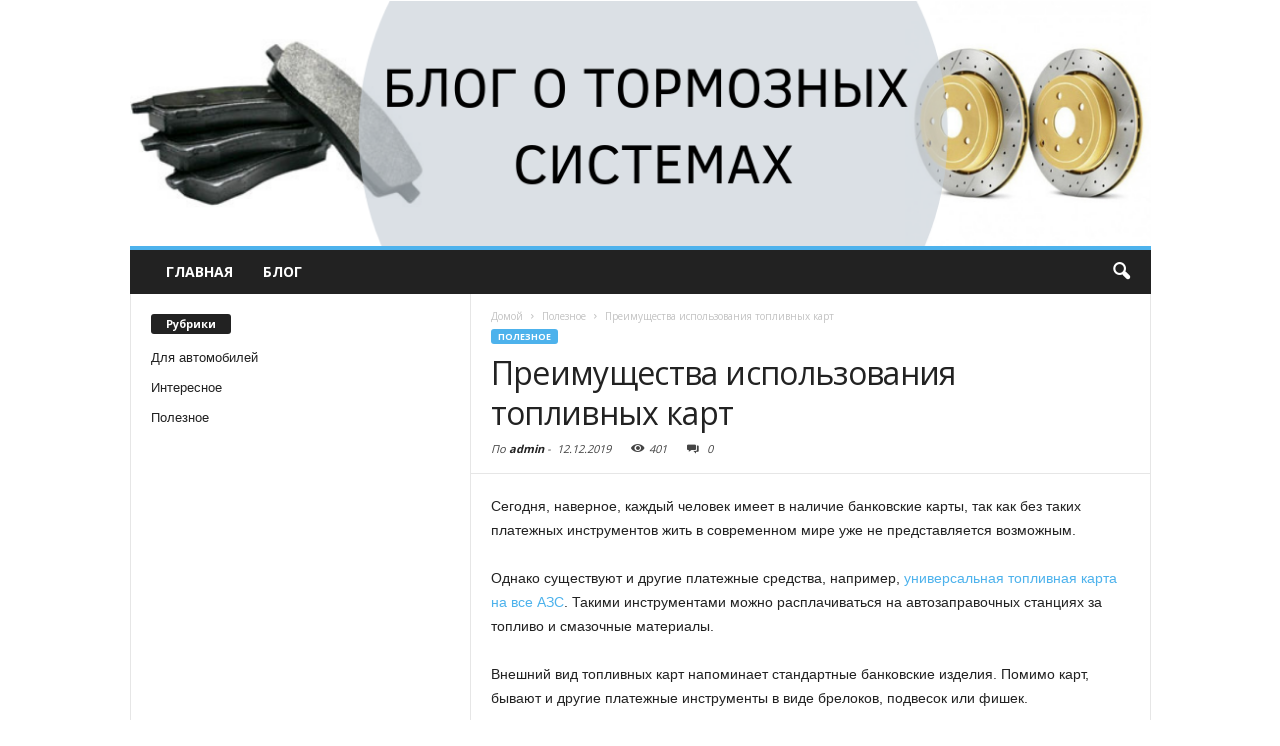

--- FILE ---
content_type: text/html; charset=UTF-8
request_url: https://www.brakepads.ru/info/poleznoe/preimushhestva-ispolzovaniya-toplivnyh-kart.html
body_size: 21243
content:
<!doctype html >
<!--[if IE 8]>    <html class="ie8" lang="en"> <![endif]-->
<!--[if IE 9]>    <html class="ie9" lang="en"> <![endif]-->
<!--[if gt IE 8]><!--> <html dir="ltr" lang="ru-RU" prefix="og: https://ogp.me/ns#"> <!--<![endif]-->
<head>
    <title>Преимущества использования топливных карт | Блог о тормозных системах</title>
    <meta charset="UTF-8" />
    <meta http-equiv="Content-Type" content="text/html; charset=UTF-8">
    <meta name="viewport" content="width=device-width, initial-scale=1.0">
    <link rel="pingback" href="https://www.brakepads.ru/info/xmlrpc.php" />
    
		<!-- All in One SEO 4.9.3 - aioseo.com -->
	<meta name="robots" content="max-image-preview:large" />
	<meta name="author" content="admin"/>
	<link rel="canonical" href="https://www.brakepads.ru/info/poleznoe/preimushhestva-ispolzovaniya-toplivnyh-kart.html" />
	<meta name="generator" content="All in One SEO (AIOSEO) 4.9.3" />
		<meta property="og:locale" content="ru_RU" />
		<meta property="og:site_name" content="Блог о тормозных системах |" />
		<meta property="og:type" content="article" />
		<meta property="og:title" content="Преимущества использования топливных карт | Блог о тормозных системах" />
		<meta property="og:url" content="https://www.brakepads.ru/info/poleznoe/preimushhestva-ispolzovaniya-toplivnyh-kart.html" />
		<meta property="article:published_time" content="2019-12-12T10:56:22+00:00" />
		<meta property="article:modified_time" content="2019-12-12T10:56:22+00:00" />
		<meta name="twitter:card" content="summary" />
		<meta name="twitter:title" content="Преимущества использования топливных карт | Блог о тормозных системах" />
		<script type="application/ld+json" class="aioseo-schema">
			{"@context":"https:\/\/schema.org","@graph":[{"@type":"Article","@id":"https:\/\/www.brakepads.ru\/info\/poleznoe\/preimushhestva-ispolzovaniya-toplivnyh-kart.html#article","name":"\u041f\u0440\u0435\u0438\u043c\u0443\u0449\u0435\u0441\u0442\u0432\u0430 \u0438\u0441\u043f\u043e\u043b\u044c\u0437\u043e\u0432\u0430\u043d\u0438\u044f \u0442\u043e\u043f\u043b\u0438\u0432\u043d\u044b\u0445 \u043a\u0430\u0440\u0442 | \u0411\u043b\u043e\u0433 \u043e \u0442\u043e\u0440\u043c\u043e\u0437\u043d\u044b\u0445 \u0441\u0438\u0441\u0442\u0435\u043c\u0430\u0445","headline":"\u041f\u0440\u0435\u0438\u043c\u0443\u0449\u0435\u0441\u0442\u0432\u0430 \u0438\u0441\u043f\u043e\u043b\u044c\u0437\u043e\u0432\u0430\u043d\u0438\u044f \u0442\u043e\u043f\u043b\u0438\u0432\u043d\u044b\u0445 \u043a\u0430\u0440\u0442","author":{"@id":"https:\/\/www.brakepads.ru\/info\/author\/admin#author"},"publisher":{"@id":"https:\/\/www.brakepads.ru\/info\/#organization"},"image":{"@type":"ImageObject","url":"https:\/\/www.brakepads.ru\/info\/wp-content\/uploads\/2019\/12\/12.jpg","width":700,"height":466},"datePublished":"2019-12-12T13:56:22+03:00","dateModified":"2019-12-12T13:56:22+03:00","inLanguage":"ru-RU","mainEntityOfPage":{"@id":"https:\/\/www.brakepads.ru\/info\/poleznoe\/preimushhestva-ispolzovaniya-toplivnyh-kart.html#webpage"},"isPartOf":{"@id":"https:\/\/www.brakepads.ru\/info\/poleznoe\/preimushhestva-ispolzovaniya-toplivnyh-kart.html#webpage"},"articleSection":"\u041f\u043e\u043b\u0435\u0437\u043d\u043e\u0435"},{"@type":"BreadcrumbList","@id":"https:\/\/www.brakepads.ru\/info\/poleznoe\/preimushhestva-ispolzovaniya-toplivnyh-kart.html#breadcrumblist","itemListElement":[{"@type":"ListItem","@id":"https:\/\/www.brakepads.ru\/info#listItem","position":1,"name":"\u0413\u043b\u0430\u0432\u043d\u0430\u044f","item":"https:\/\/www.brakepads.ru\/info","nextItem":{"@type":"ListItem","@id":"https:\/\/www.brakepads.ru\/info\/poleznoe#listItem","name":"\u041f\u043e\u043b\u0435\u0437\u043d\u043e\u0435"}},{"@type":"ListItem","@id":"https:\/\/www.brakepads.ru\/info\/poleznoe#listItem","position":2,"name":"\u041f\u043e\u043b\u0435\u0437\u043d\u043e\u0435","item":"https:\/\/www.brakepads.ru\/info\/poleznoe","nextItem":{"@type":"ListItem","@id":"https:\/\/www.brakepads.ru\/info\/poleznoe\/preimushhestva-ispolzovaniya-toplivnyh-kart.html#listItem","name":"\u041f\u0440\u0435\u0438\u043c\u0443\u0449\u0435\u0441\u0442\u0432\u0430 \u0438\u0441\u043f\u043e\u043b\u044c\u0437\u043e\u0432\u0430\u043d\u0438\u044f \u0442\u043e\u043f\u043b\u0438\u0432\u043d\u044b\u0445 \u043a\u0430\u0440\u0442"},"previousItem":{"@type":"ListItem","@id":"https:\/\/www.brakepads.ru\/info#listItem","name":"\u0413\u043b\u0430\u0432\u043d\u0430\u044f"}},{"@type":"ListItem","@id":"https:\/\/www.brakepads.ru\/info\/poleznoe\/preimushhestva-ispolzovaniya-toplivnyh-kart.html#listItem","position":3,"name":"\u041f\u0440\u0435\u0438\u043c\u0443\u0449\u0435\u0441\u0442\u0432\u0430 \u0438\u0441\u043f\u043e\u043b\u044c\u0437\u043e\u0432\u0430\u043d\u0438\u044f \u0442\u043e\u043f\u043b\u0438\u0432\u043d\u044b\u0445 \u043a\u0430\u0440\u0442","previousItem":{"@type":"ListItem","@id":"https:\/\/www.brakepads.ru\/info\/poleznoe#listItem","name":"\u041f\u043e\u043b\u0435\u0437\u043d\u043e\u0435"}}]},{"@type":"Organization","@id":"https:\/\/www.brakepads.ru\/info\/#organization","name":"\u0411\u043b\u043e\u0433 \u043e \u0442\u043e\u0440\u043c\u043e\u0437\u043d\u044b\u0445 \u0441\u0438\u0441\u0442\u0435\u043c\u0430\u0445","url":"https:\/\/www.brakepads.ru\/info\/"},{"@type":"Person","@id":"https:\/\/www.brakepads.ru\/info\/author\/admin#author","url":"https:\/\/www.brakepads.ru\/info\/author\/admin","name":"admin","image":{"@type":"ImageObject","@id":"https:\/\/www.brakepads.ru\/info\/poleznoe\/preimushhestva-ispolzovaniya-toplivnyh-kart.html#authorImage","url":"https:\/\/secure.gravatar.com\/avatar\/aa03cdbde1a895f239fab149674bb79d9a10c22ceafa2edb51644b484f543de4?s=96&d=mm&r=g","width":96,"height":96,"caption":"admin"}},{"@type":"WebPage","@id":"https:\/\/www.brakepads.ru\/info\/poleznoe\/preimushhestva-ispolzovaniya-toplivnyh-kart.html#webpage","url":"https:\/\/www.brakepads.ru\/info\/poleznoe\/preimushhestva-ispolzovaniya-toplivnyh-kart.html","name":"\u041f\u0440\u0435\u0438\u043c\u0443\u0449\u0435\u0441\u0442\u0432\u0430 \u0438\u0441\u043f\u043e\u043b\u044c\u0437\u043e\u0432\u0430\u043d\u0438\u044f \u0442\u043e\u043f\u043b\u0438\u0432\u043d\u044b\u0445 \u043a\u0430\u0440\u0442 | \u0411\u043b\u043e\u0433 \u043e \u0442\u043e\u0440\u043c\u043e\u0437\u043d\u044b\u0445 \u0441\u0438\u0441\u0442\u0435\u043c\u0430\u0445","inLanguage":"ru-RU","isPartOf":{"@id":"https:\/\/www.brakepads.ru\/info\/#website"},"breadcrumb":{"@id":"https:\/\/www.brakepads.ru\/info\/poleznoe\/preimushhestva-ispolzovaniya-toplivnyh-kart.html#breadcrumblist"},"author":{"@id":"https:\/\/www.brakepads.ru\/info\/author\/admin#author"},"creator":{"@id":"https:\/\/www.brakepads.ru\/info\/author\/admin#author"},"image":{"@type":"ImageObject","url":"https:\/\/www.brakepads.ru\/info\/wp-content\/uploads\/2019\/12\/12.jpg","@id":"https:\/\/www.brakepads.ru\/info\/poleznoe\/preimushhestva-ispolzovaniya-toplivnyh-kart.html\/#mainImage","width":700,"height":466},"primaryImageOfPage":{"@id":"https:\/\/www.brakepads.ru\/info\/poleznoe\/preimushhestva-ispolzovaniya-toplivnyh-kart.html#mainImage"},"datePublished":"2019-12-12T13:56:22+03:00","dateModified":"2019-12-12T13:56:22+03:00"},{"@type":"WebSite","@id":"https:\/\/www.brakepads.ru\/info\/#website","url":"https:\/\/www.brakepads.ru\/info\/","name":"\u0411\u043b\u043e\u0433 \u043e \u0442\u043e\u0440\u043c\u043e\u0437\u043d\u044b\u0445 \u0441\u0438\u0441\u0442\u0435\u043c\u0430\u0445","inLanguage":"ru-RU","publisher":{"@id":"https:\/\/www.brakepads.ru\/info\/#organization"}}]}
		</script>
		<!-- All in One SEO -->

<meta property="og:image" content="https://www.brakepads.ru/info/wp-content/uploads/2019/12/12.jpg" /><meta name="author" content="admin">
<link rel='dns-prefetch' href='//fonts.googleapis.com' />
<link rel="alternate" type="application/rss+xml" title="Блог о тормозных системах &raquo; Лента" href="https://www.brakepads.ru/info/feed" />
<link rel="alternate" type="application/rss+xml" title="Блог о тормозных системах &raquo; Лента комментариев" href="https://www.brakepads.ru/info/comments/feed" />
<link rel="alternate" type="application/rss+xml" title="Блог о тормозных системах &raquo; Лента комментариев к &laquo;Преимущества использования топливных карт&raquo;" href="https://www.brakepads.ru/info/poleznoe/preimushhestva-ispolzovaniya-toplivnyh-kart.html/feed" />
<link rel="alternate" title="oEmbed (JSON)" type="application/json+oembed" href="https://www.brakepads.ru/info/wp-json/oembed/1.0/embed?url=https%3A%2F%2Fwww.brakepads.ru%2Finfo%2Fpoleznoe%2Fpreimushhestva-ispolzovaniya-toplivnyh-kart.html" />
<link rel="alternate" title="oEmbed (XML)" type="text/xml+oembed" href="https://www.brakepads.ru/info/wp-json/oembed/1.0/embed?url=https%3A%2F%2Fwww.brakepads.ru%2Finfo%2Fpoleznoe%2Fpreimushhestva-ispolzovaniya-toplivnyh-kart.html&#038;format=xml" />
<style id='wp-img-auto-sizes-contain-inline-css' type='text/css'>
img:is([sizes=auto i],[sizes^="auto," i]){contain-intrinsic-size:3000px 1500px}
/*# sourceURL=wp-img-auto-sizes-contain-inline-css */
</style>
<style id='wp-emoji-styles-inline-css' type='text/css'>

	img.wp-smiley, img.emoji {
		display: inline !important;
		border: none !important;
		box-shadow: none !important;
		height: 1em !important;
		width: 1em !important;
		margin: 0 0.07em !important;
		vertical-align: -0.1em !important;
		background: none !important;
		padding: 0 !important;
	}
/*# sourceURL=wp-emoji-styles-inline-css */
</style>
<style id='wp-block-library-inline-css' type='text/css'>
:root{--wp-block-synced-color:#7a00df;--wp-block-synced-color--rgb:122,0,223;--wp-bound-block-color:var(--wp-block-synced-color);--wp-editor-canvas-background:#ddd;--wp-admin-theme-color:#007cba;--wp-admin-theme-color--rgb:0,124,186;--wp-admin-theme-color-darker-10:#006ba1;--wp-admin-theme-color-darker-10--rgb:0,107,160.5;--wp-admin-theme-color-darker-20:#005a87;--wp-admin-theme-color-darker-20--rgb:0,90,135;--wp-admin-border-width-focus:2px}@media (min-resolution:192dpi){:root{--wp-admin-border-width-focus:1.5px}}.wp-element-button{cursor:pointer}:root .has-very-light-gray-background-color{background-color:#eee}:root .has-very-dark-gray-background-color{background-color:#313131}:root .has-very-light-gray-color{color:#eee}:root .has-very-dark-gray-color{color:#313131}:root .has-vivid-green-cyan-to-vivid-cyan-blue-gradient-background{background:linear-gradient(135deg,#00d084,#0693e3)}:root .has-purple-crush-gradient-background{background:linear-gradient(135deg,#34e2e4,#4721fb 50%,#ab1dfe)}:root .has-hazy-dawn-gradient-background{background:linear-gradient(135deg,#faaca8,#dad0ec)}:root .has-subdued-olive-gradient-background{background:linear-gradient(135deg,#fafae1,#67a671)}:root .has-atomic-cream-gradient-background{background:linear-gradient(135deg,#fdd79a,#004a59)}:root .has-nightshade-gradient-background{background:linear-gradient(135deg,#330968,#31cdcf)}:root .has-midnight-gradient-background{background:linear-gradient(135deg,#020381,#2874fc)}:root{--wp--preset--font-size--normal:16px;--wp--preset--font-size--huge:42px}.has-regular-font-size{font-size:1em}.has-larger-font-size{font-size:2.625em}.has-normal-font-size{font-size:var(--wp--preset--font-size--normal)}.has-huge-font-size{font-size:var(--wp--preset--font-size--huge)}.has-text-align-center{text-align:center}.has-text-align-left{text-align:left}.has-text-align-right{text-align:right}.has-fit-text{white-space:nowrap!important}#end-resizable-editor-section{display:none}.aligncenter{clear:both}.items-justified-left{justify-content:flex-start}.items-justified-center{justify-content:center}.items-justified-right{justify-content:flex-end}.items-justified-space-between{justify-content:space-between}.screen-reader-text{border:0;clip-path:inset(50%);height:1px;margin:-1px;overflow:hidden;padding:0;position:absolute;width:1px;word-wrap:normal!important}.screen-reader-text:focus{background-color:#ddd;clip-path:none;color:#444;display:block;font-size:1em;height:auto;left:5px;line-height:normal;padding:15px 23px 14px;text-decoration:none;top:5px;width:auto;z-index:100000}html :where(.has-border-color){border-style:solid}html :where([style*=border-top-color]){border-top-style:solid}html :where([style*=border-right-color]){border-right-style:solid}html :where([style*=border-bottom-color]){border-bottom-style:solid}html :where([style*=border-left-color]){border-left-style:solid}html :where([style*=border-width]){border-style:solid}html :where([style*=border-top-width]){border-top-style:solid}html :where([style*=border-right-width]){border-right-style:solid}html :where([style*=border-bottom-width]){border-bottom-style:solid}html :where([style*=border-left-width]){border-left-style:solid}html :where(img[class*=wp-image-]){height:auto;max-width:100%}:where(figure){margin:0 0 1em}html :where(.is-position-sticky){--wp-admin--admin-bar--position-offset:var(--wp-admin--admin-bar--height,0px)}@media screen and (max-width:600px){html :where(.is-position-sticky){--wp-admin--admin-bar--position-offset:0px}}

/*# sourceURL=wp-block-library-inline-css */
</style><style id='global-styles-inline-css' type='text/css'>
:root{--wp--preset--aspect-ratio--square: 1;--wp--preset--aspect-ratio--4-3: 4/3;--wp--preset--aspect-ratio--3-4: 3/4;--wp--preset--aspect-ratio--3-2: 3/2;--wp--preset--aspect-ratio--2-3: 2/3;--wp--preset--aspect-ratio--16-9: 16/9;--wp--preset--aspect-ratio--9-16: 9/16;--wp--preset--color--black: #000000;--wp--preset--color--cyan-bluish-gray: #abb8c3;--wp--preset--color--white: #ffffff;--wp--preset--color--pale-pink: #f78da7;--wp--preset--color--vivid-red: #cf2e2e;--wp--preset--color--luminous-vivid-orange: #ff6900;--wp--preset--color--luminous-vivid-amber: #fcb900;--wp--preset--color--light-green-cyan: #7bdcb5;--wp--preset--color--vivid-green-cyan: #00d084;--wp--preset--color--pale-cyan-blue: #8ed1fc;--wp--preset--color--vivid-cyan-blue: #0693e3;--wp--preset--color--vivid-purple: #9b51e0;--wp--preset--gradient--vivid-cyan-blue-to-vivid-purple: linear-gradient(135deg,rgb(6,147,227) 0%,rgb(155,81,224) 100%);--wp--preset--gradient--light-green-cyan-to-vivid-green-cyan: linear-gradient(135deg,rgb(122,220,180) 0%,rgb(0,208,130) 100%);--wp--preset--gradient--luminous-vivid-amber-to-luminous-vivid-orange: linear-gradient(135deg,rgb(252,185,0) 0%,rgb(255,105,0) 100%);--wp--preset--gradient--luminous-vivid-orange-to-vivid-red: linear-gradient(135deg,rgb(255,105,0) 0%,rgb(207,46,46) 100%);--wp--preset--gradient--very-light-gray-to-cyan-bluish-gray: linear-gradient(135deg,rgb(238,238,238) 0%,rgb(169,184,195) 100%);--wp--preset--gradient--cool-to-warm-spectrum: linear-gradient(135deg,rgb(74,234,220) 0%,rgb(151,120,209) 20%,rgb(207,42,186) 40%,rgb(238,44,130) 60%,rgb(251,105,98) 80%,rgb(254,248,76) 100%);--wp--preset--gradient--blush-light-purple: linear-gradient(135deg,rgb(255,206,236) 0%,rgb(152,150,240) 100%);--wp--preset--gradient--blush-bordeaux: linear-gradient(135deg,rgb(254,205,165) 0%,rgb(254,45,45) 50%,rgb(107,0,62) 100%);--wp--preset--gradient--luminous-dusk: linear-gradient(135deg,rgb(255,203,112) 0%,rgb(199,81,192) 50%,rgb(65,88,208) 100%);--wp--preset--gradient--pale-ocean: linear-gradient(135deg,rgb(255,245,203) 0%,rgb(182,227,212) 50%,rgb(51,167,181) 100%);--wp--preset--gradient--electric-grass: linear-gradient(135deg,rgb(202,248,128) 0%,rgb(113,206,126) 100%);--wp--preset--gradient--midnight: linear-gradient(135deg,rgb(2,3,129) 0%,rgb(40,116,252) 100%);--wp--preset--font-size--small: 13px;--wp--preset--font-size--medium: 20px;--wp--preset--font-size--large: 36px;--wp--preset--font-size--x-large: 42px;--wp--preset--spacing--20: 0.44rem;--wp--preset--spacing--30: 0.67rem;--wp--preset--spacing--40: 1rem;--wp--preset--spacing--50: 1.5rem;--wp--preset--spacing--60: 2.25rem;--wp--preset--spacing--70: 3.38rem;--wp--preset--spacing--80: 5.06rem;--wp--preset--shadow--natural: 6px 6px 9px rgba(0, 0, 0, 0.2);--wp--preset--shadow--deep: 12px 12px 50px rgba(0, 0, 0, 0.4);--wp--preset--shadow--sharp: 6px 6px 0px rgba(0, 0, 0, 0.2);--wp--preset--shadow--outlined: 6px 6px 0px -3px rgb(255, 255, 255), 6px 6px rgb(0, 0, 0);--wp--preset--shadow--crisp: 6px 6px 0px rgb(0, 0, 0);}:where(.is-layout-flex){gap: 0.5em;}:where(.is-layout-grid){gap: 0.5em;}body .is-layout-flex{display: flex;}.is-layout-flex{flex-wrap: wrap;align-items: center;}.is-layout-flex > :is(*, div){margin: 0;}body .is-layout-grid{display: grid;}.is-layout-grid > :is(*, div){margin: 0;}:where(.wp-block-columns.is-layout-flex){gap: 2em;}:where(.wp-block-columns.is-layout-grid){gap: 2em;}:where(.wp-block-post-template.is-layout-flex){gap: 1.25em;}:where(.wp-block-post-template.is-layout-grid){gap: 1.25em;}.has-black-color{color: var(--wp--preset--color--black) !important;}.has-cyan-bluish-gray-color{color: var(--wp--preset--color--cyan-bluish-gray) !important;}.has-white-color{color: var(--wp--preset--color--white) !important;}.has-pale-pink-color{color: var(--wp--preset--color--pale-pink) !important;}.has-vivid-red-color{color: var(--wp--preset--color--vivid-red) !important;}.has-luminous-vivid-orange-color{color: var(--wp--preset--color--luminous-vivid-orange) !important;}.has-luminous-vivid-amber-color{color: var(--wp--preset--color--luminous-vivid-amber) !important;}.has-light-green-cyan-color{color: var(--wp--preset--color--light-green-cyan) !important;}.has-vivid-green-cyan-color{color: var(--wp--preset--color--vivid-green-cyan) !important;}.has-pale-cyan-blue-color{color: var(--wp--preset--color--pale-cyan-blue) !important;}.has-vivid-cyan-blue-color{color: var(--wp--preset--color--vivid-cyan-blue) !important;}.has-vivid-purple-color{color: var(--wp--preset--color--vivid-purple) !important;}.has-black-background-color{background-color: var(--wp--preset--color--black) !important;}.has-cyan-bluish-gray-background-color{background-color: var(--wp--preset--color--cyan-bluish-gray) !important;}.has-white-background-color{background-color: var(--wp--preset--color--white) !important;}.has-pale-pink-background-color{background-color: var(--wp--preset--color--pale-pink) !important;}.has-vivid-red-background-color{background-color: var(--wp--preset--color--vivid-red) !important;}.has-luminous-vivid-orange-background-color{background-color: var(--wp--preset--color--luminous-vivid-orange) !important;}.has-luminous-vivid-amber-background-color{background-color: var(--wp--preset--color--luminous-vivid-amber) !important;}.has-light-green-cyan-background-color{background-color: var(--wp--preset--color--light-green-cyan) !important;}.has-vivid-green-cyan-background-color{background-color: var(--wp--preset--color--vivid-green-cyan) !important;}.has-pale-cyan-blue-background-color{background-color: var(--wp--preset--color--pale-cyan-blue) !important;}.has-vivid-cyan-blue-background-color{background-color: var(--wp--preset--color--vivid-cyan-blue) !important;}.has-vivid-purple-background-color{background-color: var(--wp--preset--color--vivid-purple) !important;}.has-black-border-color{border-color: var(--wp--preset--color--black) !important;}.has-cyan-bluish-gray-border-color{border-color: var(--wp--preset--color--cyan-bluish-gray) !important;}.has-white-border-color{border-color: var(--wp--preset--color--white) !important;}.has-pale-pink-border-color{border-color: var(--wp--preset--color--pale-pink) !important;}.has-vivid-red-border-color{border-color: var(--wp--preset--color--vivid-red) !important;}.has-luminous-vivid-orange-border-color{border-color: var(--wp--preset--color--luminous-vivid-orange) !important;}.has-luminous-vivid-amber-border-color{border-color: var(--wp--preset--color--luminous-vivid-amber) !important;}.has-light-green-cyan-border-color{border-color: var(--wp--preset--color--light-green-cyan) !important;}.has-vivid-green-cyan-border-color{border-color: var(--wp--preset--color--vivid-green-cyan) !important;}.has-pale-cyan-blue-border-color{border-color: var(--wp--preset--color--pale-cyan-blue) !important;}.has-vivid-cyan-blue-border-color{border-color: var(--wp--preset--color--vivid-cyan-blue) !important;}.has-vivid-purple-border-color{border-color: var(--wp--preset--color--vivid-purple) !important;}.has-vivid-cyan-blue-to-vivid-purple-gradient-background{background: var(--wp--preset--gradient--vivid-cyan-blue-to-vivid-purple) !important;}.has-light-green-cyan-to-vivid-green-cyan-gradient-background{background: var(--wp--preset--gradient--light-green-cyan-to-vivid-green-cyan) !important;}.has-luminous-vivid-amber-to-luminous-vivid-orange-gradient-background{background: var(--wp--preset--gradient--luminous-vivid-amber-to-luminous-vivid-orange) !important;}.has-luminous-vivid-orange-to-vivid-red-gradient-background{background: var(--wp--preset--gradient--luminous-vivid-orange-to-vivid-red) !important;}.has-very-light-gray-to-cyan-bluish-gray-gradient-background{background: var(--wp--preset--gradient--very-light-gray-to-cyan-bluish-gray) !important;}.has-cool-to-warm-spectrum-gradient-background{background: var(--wp--preset--gradient--cool-to-warm-spectrum) !important;}.has-blush-light-purple-gradient-background{background: var(--wp--preset--gradient--blush-light-purple) !important;}.has-blush-bordeaux-gradient-background{background: var(--wp--preset--gradient--blush-bordeaux) !important;}.has-luminous-dusk-gradient-background{background: var(--wp--preset--gradient--luminous-dusk) !important;}.has-pale-ocean-gradient-background{background: var(--wp--preset--gradient--pale-ocean) !important;}.has-electric-grass-gradient-background{background: var(--wp--preset--gradient--electric-grass) !important;}.has-midnight-gradient-background{background: var(--wp--preset--gradient--midnight) !important;}.has-small-font-size{font-size: var(--wp--preset--font-size--small) !important;}.has-medium-font-size{font-size: var(--wp--preset--font-size--medium) !important;}.has-large-font-size{font-size: var(--wp--preset--font-size--large) !important;}.has-x-large-font-size{font-size: var(--wp--preset--font-size--x-large) !important;}
/*# sourceURL=global-styles-inline-css */
</style>

<style id='classic-theme-styles-inline-css' type='text/css'>
/*! This file is auto-generated */
.wp-block-button__link{color:#fff;background-color:#32373c;border-radius:9999px;box-shadow:none;text-decoration:none;padding:calc(.667em + 2px) calc(1.333em + 2px);font-size:1.125em}.wp-block-file__button{background:#32373c;color:#fff;text-decoration:none}
/*# sourceURL=/wp-includes/css/classic-themes.min.css */
</style>
<link rel='stylesheet' id='google_font_open_sans-css' href='https://fonts.googleapis.com/css?family=Open+Sans%3A300%2C400%2C600%2C700&#038;ver=6.9' type='text/css' media='all' />
<link rel='stylesheet' id='google_font_roboto_cond-css' href='https://fonts.googleapis.com/css?family=Roboto+Condensed%3A300italic%2C400italic%2C700italic%2C400%2C300%2C700&#038;ver=6.9' type='text/css' media='all' />
<link rel='stylesheet' id='js_composer_front-css' href='https://www.brakepads.ru/info/wp-content/plugins/js_composer/assets/css/js_composer.min.css?ver=4.11.2' type='text/css' media='all' />
<link rel='stylesheet' id='td-theme-css' href='https://www.brakepads.ru/info/wp-content/themes/migthems/style.css?ver=2.3.7' type='text/css' media='all' />
<script type="text/javascript" src="https://www.brakepads.ru/info/wp-includes/js/jquery/jquery.min.js?ver=3.7.1" id="jquery-core-js"></script>
<script type="text/javascript" src="https://www.brakepads.ru/info/wp-includes/js/jquery/jquery-migrate.min.js?ver=3.4.1" id="jquery-migrate-js"></script>
<link rel="https://api.w.org/" href="https://www.brakepads.ru/info/wp-json/" /><link rel="alternate" title="JSON" type="application/json" href="https://www.brakepads.ru/info/wp-json/wp/v2/posts/231" /><link rel="EditURI" type="application/rsd+xml" title="RSD" href="https://www.brakepads.ru/info/xmlrpc.php?rsd" />
<meta name="generator" content="WordPress 6.9" />
<link rel='shortlink' href='https://www.brakepads.ru/info/?p=231' />
<script type="text/javascript">
var flat_pm_arr = [];
</script>
<!--[if lt IE 9]><script src="https://html5shim.googlecode.com/svn/trunk/html5.js"></script><![endif]-->
    <meta name="generator" content="Powered by Visual Composer - drag and drop page builder for WordPress."/>
<!--[if lte IE 9]><link rel="stylesheet" type="text/css" href="https://www.brakepads.ru/info/wp-content/plugins/js_composer/assets/css/vc_lte_ie9.min.css" media="screen"><![endif]--><!--[if IE  8]><link rel="stylesheet" type="text/css" href="https://www.brakepads.ru/info/wp-content/plugins/js_composer/assets/css/vc-ie8.min.css" media="screen"><![endif]-->
<!-- JS generated by theme -->

<script>
    

var tdBlocksArray = []; //here we store all the items for the current page

//td_block class - each ajax block uses a object of this class for requests
function tdBlock() {
    this.id = '';
    this.block_type = 1; //block type id (1-234 etc)
    this.atts = '';
    this.td_column_number = '';
    this.td_current_page = 1; //
    this.post_count = 0; //from wp
    this.found_posts = 0; //from wp
    this.max_num_pages = 0; //from wp
    this.td_filter_value = ''; //current live filter value
    this.is_ajax_running = false;
    this.td_user_action = ''; // load more or infinite loader (used by the animation)
    this.header_color = '';
    this.ajax_pagination_infinite_stop = ''; //show load more at page x
}

    
    
        // td_js_generator - mini detector
        (function(){
            var htmlTag = document.getElementsByTagName("html")[0];

            if ( navigator.userAgent.indexOf("MSIE 10.0") > -1 ) {
                htmlTag.className += ' ie10';
            }

            if ( !!navigator.userAgent.match(/Trident.*rv\:11\./) ) {
                htmlTag.className += ' ie11';
            }

            if ( /(iPad|iPhone|iPod)/g.test(navigator.userAgent) ) {
                htmlTag.className += ' td-md-is-ios';
            }

            var user_agent = navigator.userAgent.toLowerCase();
            if ( user_agent.indexOf("android") > -1 ) {
                htmlTag.className += ' td-md-is-android';
            }

            if ( -1 !== navigator.userAgent.indexOf('Mac OS X')  ) {
                htmlTag.className += ' td-md-is-os-x';
            }

            if ( /chrom(e|ium)/.test(navigator.userAgent.toLowerCase()) ) {
               htmlTag.className += ' td-md-is-chrome';
            }

            if ( -1 !== navigator.userAgent.indexOf('Firefox') ) {
                htmlTag.className += ' td-md-is-firefox';
            }

            if ( -1 !== navigator.userAgent.indexOf('Safari') && -1 === navigator.userAgent.indexOf('Chrome') ) {
                htmlTag.className += ' td-md-is-safari';
            }

        })();




        var tdLocalCache = {};

        ( function () {
            "use strict";

            tdLocalCache = {
                data: {},
                remove: function (resource_id) {
                    delete tdLocalCache.data[resource_id];
                },
                exist: function (resource_id) {
                    return tdLocalCache.data.hasOwnProperty(resource_id) && tdLocalCache.data[resource_id] !== null;
                },
                get: function (resource_id) {
                    return tdLocalCache.data[resource_id];
                },
                set: function (resource_id, cachedData) {
                    tdLocalCache.remove(resource_id);
                    tdLocalCache.data[resource_id] = cachedData;
                }
            };
        })();

    
    
var td_viewport_interval_list=[{"limitBottom":767,"sidebarWidth":251},{"limitBottom":1023,"sidebarWidth":339}];
var td_animation_stack_effect="type0";
var tds_animation_stack=true;
var td_animation_stack_specific_selectors=".entry-thumb, img";
var td_animation_stack_general_selectors=".td-animation-stack img, .post img";
var td_ajax_url="https:\/\/www.brakepads.ru\/info\/wp-admin\/admin-ajax.php?td_theme_name=Newsmag&v=2.3.7";
var td_get_template_directory_uri="https:\/\/www.brakepads.ru\/info\/wp-content\/themes\/migthems";
var tds_snap_menu="";
var tds_logo_on_sticky="";
var tds_header_style="7";
var td_please_wait="\u041f\u043e\u0436\u0430\u043b\u0443\u0439\u0441\u0442\u0430, \u043f\u043e\u0434\u043e\u0436\u0434\u0438\u0442\u0435...";
var td_email_user_pass_incorrect="\u041d\u0435\u0432\u0435\u0440\u043d\u043e\u0435 \u0438\u043c\u044f \u043f\u043e\u043b\u044c\u0437\u043e\u0432\u0430\u0442\u0435\u043b\u044f \u0438\u043b\u0438 \u043f\u0430\u0440\u043e\u043b\u044c!";
var td_email_user_incorrect="\u041d\u0435\u0432\u0435\u0440\u043d\u044b\u0439 \u0430\u0434\u0440\u0435\u0441 \u044d\u043b\u0435\u043a\u0442\u0440\u043e\u043d\u043d\u043e\u0439 \u043f\u043e\u0447\u0442\u044b \u0438\u043b\u0438 \u043f\u0430\u0440\u043e\u043b\u044c!";
var td_email_incorrect="\u041d\u0435\u0432\u0435\u0440\u043d\u044b\u0439 \u0430\u0434\u0440\u0435\u0441 \u044d\u043b\u0435\u043a\u0442\u0440\u043e\u043d\u043d\u043e\u0439 \u043f\u043e\u0447\u0442\u044b!";
var tds_more_articles_on_post_enable="";
var tds_more_articles_on_post_time_to_wait="";
var tds_more_articles_on_post_pages_distance_from_top=0;
var tds_theme_color_site_wide="#4db2ec";
var tds_smart_sidebar="";
var tdThemeName="Newsmag";
var td_magnific_popup_translation_tPrev="\u041f\u0440\u0435\u0434\u044b\u0434\u0443\u0449\u0438\u0439 (\u041a\u043d\u043e\u043f\u043a\u0430 \u0432\u043b\u0435\u0432\u043e)";
var td_magnific_popup_translation_tNext="\u0421\u043b\u0435\u0434\u0443\u044e\u0449\u0438\u0439 (\u041a\u043d\u043e\u043f\u043a\u0430 \u0432\u043f\u0440\u0430\u0432\u043e)";
var td_magnific_popup_translation_tCounter="%curr% \u0438\u0437 %total%";
var td_magnific_popup_translation_ajax_tError="\u0421\u043e\u0434\u0435\u0440\u0436\u0438\u043c\u043e\u0435 %url% \u043d\u0435 \u043c\u043e\u0436\u0435\u0442 \u0431\u044b\u0442\u044c \u0437\u0430\u0433\u0440\u0443\u0436\u0435\u043d\u043e.";
var td_magnific_popup_translation_image_tError="\u0418\u0437\u043e\u0431\u0440\u0430\u0436\u0435\u043d\u0438\u0435 #%curr% \u043d\u0435 \u0443\u0434\u0430\u043b\u043e\u0441\u044c \u0437\u0430\u0433\u0440\u0443\u0437\u0438\u0442\u044c.";
var td_ad_background_click_link="";
var td_ad_background_click_target="";
</script>

<noscript><style type="text/css"> .wpb_animate_when_almost_visible { opacity: 1; }</style></noscript></head>


<body class="wp-singular post-template-default single single-post postid-231 single-format-standard wp-theme-migthems preimushhestva-ispolzovaniya-toplivnyh-kart wpb-js-composer js-comp-ver-4.11.2 vc_responsive td-animation-stack-type0 td-full-layout" itemscope="itemscope" itemtype="https://schema.org/WebPage">

<div id="td-outer-wrap">

        <div class="td-scroll-up"><i class="td-icon-menu-up"></i></div>

    <div class="td-transition-content-and-menu td-mobile-nav-wrap">
        <div id="td-mobile-nav">
    <!-- mobile menu close -->
    <div class="td-mobile-close">
        <a href="#">ЗАКРЫТЬ</a>
        <div class="td-nav-triangle"></div>
    </div>

    <div class="td-mobile-content">
        <div class="menu-topmenu-container"><ul id="menu-topmenu" class=""><li id="menu-item-12" class="menu-item menu-item-type-custom menu-item-object-custom menu-item-first menu-item-12"><a href="http://www.brakepads.ru/">Главная</a></li>
<li id="menu-item-11" class="menu-item menu-item-type-post_type menu-item-object-page menu-item-home menu-item-11"><a href="https://www.brakepads.ru/info/">Блог</a></li>
</ul></div>    </div>
</div>    </div>

        <div class="td-transition-content-and-menu td-content-wrap">



<!--
Header style 7
-->

<div class="td-header-wrap td-header-container td-header-style-7">
    <div class="td-header-row td-header-top-menu">
        
<div class="td-header-sp-top-menu">

    </div>
            </div>


    <div class="td-header-row td-header-header">
        <div class="td-header-sp-logo">
                <a href="https://www.brakepads.ru/info/">
        <img class="td-retina-data" data-retina="http://www.brakepads.ru/s/images/brake-pads.jpg" src="http://www.brakepads.ru/info/wp-content/uploads/2019/08/bannero.png" alt=""/>
    </a>
        </div>
    </div>

    <div class="td-header-menu-wrap">
        <div class="td-header-row td-header-border td-header-main-menu">
            <div id="td-header-menu" role="navigation">
    <div id="td-top-mobile-toggle"><a href="#"><i class="td-icon-font td-icon-mobile"></i></a></div>
    <div class="td-main-menu-logo">
            <a href="https://www.brakepads.ru/info/">
        <img class="td-retina-data" data-retina="http://www.brakepads.ru/s/images/brake-pads.jpg" src="http://www.brakepads.ru/info/wp-content/uploads/2019/08/bannero.png" alt=""/>
    </a>
    </div>
    <div class="menu-topmenu-container"><ul id="menu-topmenu-1" class="sf-menu"><li class="menu-item menu-item-type-custom menu-item-object-custom menu-item-first td-menu-item td-normal-menu menu-item-12"><a href="http://www.brakepads.ru/">Главная</a></li>
<li class="menu-item menu-item-type-post_type menu-item-object-page menu-item-home td-menu-item td-normal-menu menu-item-11"><a href="https://www.brakepads.ru/info/">Блог</a></li>
</ul></div></div>

<div class="td-search-wrapper">
    <div id="td-top-search">
        <!-- Search -->
        <div class="header-search-wrap">
            <div class="dropdown header-search">
                <a id="td-header-search-button" href="#" role="button" class="dropdown-toggle " data-toggle="dropdown"><i class="td-icon-search"></i></a>
            </div>
        </div>
    </div>
</div>

<div class="header-search-wrap">
	<div class="dropdown header-search">
		<div class="td-drop-down-search" aria-labelledby="td-header-search-button">
			<form role="search" method="get" class="td-search-form" action="https://www.brakepads.ru/info/">
				<div class="td-head-form-search-wrap">
					<input class="needsclick" id="td-header-search" type="text" value="" name="s" autocomplete="off" /><input class="wpb_button wpb_btn-inverse btn" type="submit" id="td-header-search-top" value="Поиск" />
				</div>
			</form>
			<div id="td-aj-search"></div>
		</div>
	</div>
</div>        </div>
    </div>

    <div class="td-header-container">
        <div class="td-header-row td-header-header">
            <div class="td-header-sp-ads">
                
<div class="td-header-ad-wrap  td-ad">
    

</div>            </div>
        </div>
    </div>
</div>
    <div class="td-container td-post-template-default">
        <div class="td-container-border">
            <div class="td-pb-row">
                                            <div class="td-pb-span4 td-main-sidebar" role="complementary">
                                <div class="td-ss-main-sidebar">
                                    <aside class="widget widget_categories"><div class="block-title"><span>Рубрики</span></div>
			<ul>
					<li class="cat-item cat-item-24"><a href="https://www.brakepads.ru/info/dlya-avtomobilej">Для автомобилей</a>
</li>
	<li class="cat-item cat-item-25"><a href="https://www.brakepads.ru/info/interesnoe">Интересное</a>
</li>
	<li class="cat-item cat-item-23"><a href="https://www.brakepads.ru/info/poleznoe">Полезное</a>
</li>
			</ul>

			</aside>                                </div>
                            </div>
                            <div class="td-pb-span8 td-main-content" role="main">
                                <div class="td-ss-main-content">
                                    

    <article id="post-231" class="post-231 post type-post status-publish format-standard has-post-thumbnail hentry category-poleznoe" itemscope itemtype="https://schema.org/Article">
        <div class="td-post-header td-pb-padding-side">
            <div class="entry-crumbs"><span itemscope itemtype="http://data-vocabulary.org/Breadcrumb"><a title="" class="entry-crumb" itemprop="url" href="https://www.brakepads.ru/info/"><span itemprop="title">Домой</span></a></span> <i class="td-icon-right td-bread-sep"></i> <span itemscope itemtype="http://data-vocabulary.org/Breadcrumb"><a title="Просмотреть все посты в Полезное" class="entry-crumb" itemprop="url" href="https://www.brakepads.ru/info/poleznoe"><span itemprop="title">Полезное</span></a></span> <i class="td-icon-right td-bread-sep td-bred-no-url-last"></i> <span class="td-bred-no-url-last" itemscope itemtype="http://data-vocabulary.org/Breadcrumb"><meta itemprop="title" content = "Преимущества использования топливных карт"><meta itemprop="url" content = "https://www.brakepads.ru/info/poleznoe/preimushhestva-ispolzovaniya-toplivnyh-kart.html">Преимущества использования топливных карт</span></div>
            <ul class="td-category"><li class="entry-category"><a  href="https://www.brakepads.ru/info/poleznoe">Полезное</a></li></ul>
            <header>
                <h1 class="entry-title">Преимущества использования топливных карт</h1>

                

                <div class="meta-info">

                    <div class="td-post-author-name">По <a href="https://www.brakepads.ru/info/author/admin">admin</a> - </div>                    <div class="td-post-date"><time class="entry-date updated td-module-date" datetime="2019-12-12T13:56:22+00:00" >12.12.2019</time></div>                    <div class="td-post-views"><i class="td-icon-views"></i><span class="td-nr-views-231">401</span></div>                    <div class="td-post-comments"><a href="https://www.brakepads.ru/info/poleznoe/preimushhestva-ispolzovaniya-toplivnyh-kart.html#respond"><i class="td-icon-comments"></i>0</a></div>                </div>
            </header>


        </div>

        

        <div class="td-post-content td-pb-padding-side">

        
        <div class="flat_pm_start"></div>
<p>Сегодня, наверное, каждый человек имеет в наличие банковские карты, так как без таких платежных инструментов жить в современном мире уже не представляется возможным.<span id="more-231"></span></p>
<p>Однако существуют и другие платежные средства, например, <a href="https://www.masterscard.ru/company/articles/ona-sushchestvuet-universalnaya-toplivnaya-karta-na-vse-azs.html">универсальная топливная карта на все АЗС</a>. Такими инструментами можно расплачиваться на автозаправочных станциях за топливо и смазочные материалы.</p>
<p>Внешний вид топливных карт напоминает стандартные банковские изделия. Помимо карт, бывают и другие платежные инструменты в виде брелоков, подвесок или фишек.</p>
<p>Последние варианты платежных инструментов можно подвесить к связке ключей авто вместе с пультом сигнализации. Как говориться, все под рукой, а то и в руках.</p>
<p>Многие помнят, какими талонами ранее расплачивались за топливо на АЗС. Топливные карты чем-то схожи с этими талонами. Однако талонная система расплаты за топлива может представлять некоторые неудобства.</p>
<p>Например, если рассчитываться талонами, то можно заправить авто только на указанный объем горючего. Кроме того, при талонной системе невозможно отследить затраты и платежи на горюче-смазочные материалы.</p>
<p>Безусловно, последний вариант представляет трудности для владельцев компаний, так как до сих пор бывают случаи злоупотребления и растраты топлива. Это затрудняет проводить отчеты по затраченным денежным средствам.</p>
<h2>Преимущества топливной карты</h2>
<p>Покупка топливных карт предлагает массу существенных преимуществ. Такое пользование выгодно и руководителям предприятий, и самим водителям. Первым представителям выгодно с той точки зрения, что у них появился контроль над расходами горюче-смазочных материалов. Водителям выгодно не затрачивать наличные денежные средства. Кроме того, многие АЗС предоставляют скидки и предлагают бонусы.</p>
<p>Разработчики топливных карт проявили заботу и о простом доступе получения информации по картам. Для этого, многие компании организовали круглосуточные  линии поддержки, кабинеты в онлайн режиме.</p>
<p>Пользование топливными картами – это удобства и комфорт. Есть один незначительный минус в данном способе оплаты. Он заключается в том, что срок действия карт ограничен, и их приходиться менять. Однако многие компании предлагают свою продукцию с продолжительностью в 5, а то и в 10 лет.</p>
<p>&nbsp;</p>
<div class="flat_pm_end"></div>
	
        </div>


        <footer>
                        
            <div class="td-post-source-tags td-pb-padding-side">
                                            </div>

            <div class="td-post-sharing td-post-sharing-bottom td-pb-padding-side"><span class="td-post-share-title">ПОДЕЛИТЬСЯ</span>
            <div class="td-default-sharing td-with-like">
	            <a class="td-social-sharing-buttons td-social-facebook" href="http://www.facebook.com/sharer.php?u=https%3A%2F%2Fwww.brakepads.ru%2Finfo%2Fpoleznoe%2Fpreimushhestva-ispolzovaniya-toplivnyh-kart.html" onclick="window.open(this.href, 'mywin','left=50,top=50,width=600,height=350,toolbar=0'); return false;"><div class="td-sp td-sp-facebook"></div><div class="td-social-but-text">Facebook</div></a>
	            <a class="td-social-sharing-buttons td-social-twitter" href="https://twitter.com/intent/tweet?text=%D0%9F%D1%80%D0%B5%D0%B8%D0%BC%D1%83%D1%89%D0%B5%D1%81%D1%82%D0%B2%D0%B0+%D0%B8%D1%81%D0%BF%D0%BE%D0%BB%D1%8C%D0%B7%D0%BE%D0%B2%D0%B0%D0%BD%D0%B8%D1%8F+%D1%82%D0%BE%D0%BF%D0%BB%D0%B8%D0%B2%D0%BD%D1%8B%D1%85+%D0%BA%D0%B0%D1%80%D1%82&url=https%3A%2F%2Fwww.brakepads.ru%2Finfo%2Fpoleznoe%2Fpreimushhestva-ispolzovaniya-toplivnyh-kart.html&via=%D0%91%D0%BB%D0%BE%D0%B3+%D0%BE+%D1%82%D0%BE%D1%80%D0%BC%D0%BE%D0%B7%D0%BD%D1%8B%D1%85+%D1%81%D0%B8%D1%81%D1%82%D0%B5%D0%BC%D0%B0%D1%85"><div class="td-sp td-sp-twitter"></div><div class="td-social-but-text">Twitter</div></a>
	            <a class="td-social-sharing-buttons td-social-google" href="http://plus.google.com/share?url=https://www.brakepads.ru/info/poleznoe/preimushhestva-ispolzovaniya-toplivnyh-kart.html" onclick="window.open(this.href, 'mywin','left=50,top=50,width=600,height=350,toolbar=0'); return false;"><div class="td-sp td-sp-googleplus"></div></a>
	            <a class="td-social-sharing-buttons td-social-pinterest" href="http://pinterest.com/pin/create/button/?url=https://www.brakepads.ru/info/poleznoe/preimushhestva-ispolzovaniya-toplivnyh-kart.html&amp;media=https://www.brakepads.ru/info/wp-content/uploads/2019/12/12.jpg" onclick="window.open(this.href, 'mywin','left=50,top=50,width=600,height=350,toolbar=0'); return false;"><div class="td-sp td-sp-pinterest"></div></a>
            </div><div class="td-classic-sharing"><ul><li class="td-classic-facebook"><iframe frameBorder="0" src="https://www.facebook.com/plugins/like.php?href=https://www.brakepads.ru/info/poleznoe/preimushhestva-ispolzovaniya-toplivnyh-kart.html&amp;layout=button_count&amp;show_faces=false&amp;width=105&amp;action=like&amp;colorscheme=light&amp;height=21" style="border:none; overflow:hidden; width:105px; height:21px; background-color:transparent;"></iframe></li><li class="td-classic-twitter"><a href="https://twitter.com/share" class="twitter-share-button" data-url="https://www.brakepads.ru/info/poleznoe/preimushhestva-ispolzovaniya-toplivnyh-kart.html" data-text="Преимущества использования топливных карт" data-via="" data-lang="en">tweet</a> <script>!function(d,s,id){var js,fjs=d.getElementsByTagName(s)[0];if(!d.getElementById(id)){js=d.createElement(s);js.id=id;js.src="//platform.twitter.com/widgets.js";fjs.parentNode.insertBefore(js,fjs);}}(document,"script","twitter-wjs");</script></li></ul></div></div>            <div class="td-block-row td-post-next-prev"><div class="td-block-span6 td-post-prev-post"><div class="td-post-next-prev-content"><span>Предыдущая статья</span><a href="https://www.brakepads.ru/info/poleznoe/kak-vygodno-kupit-zapchasti-dlya-avto.html">Как выгодно купить запчасти для авто</a></div></div><div class="td-next-prev-separator"></div><div class="td-block-span6 td-post-next-post"><div class="td-post-next-prev-content"><span>Следующая статья</span><a href="https://www.brakepads.ru/info/poleznoe/kakie-byvayut-shiny-dlya-avto.html">Какие бывают шины для авто</a></div></div></div>            <div class="author-box-wrap"><a href="https://www.brakepads.ru/info/author/admin"><img alt='' src='https://secure.gravatar.com/avatar/aa03cdbde1a895f239fab149674bb79d9a10c22ceafa2edb51644b484f543de4?s=96&#038;d=mm&#038;r=g' srcset='https://secure.gravatar.com/avatar/aa03cdbde1a895f239fab149674bb79d9a10c22ceafa2edb51644b484f543de4?s=192&#038;d=mm&#038;r=g 2x' class='avatar avatar-96 photo' height='96' width='96' decoding='async'/></a><div class="desc"><div class="td-author-name vcard author"><span class="fn"><a href="https://www.brakepads.ru/info/author/admin">admin</a></span></div><div class="td-author-description"></div><div class="td-author-social"></div><div class="clearfix"></div></div></div>	        <span style="display: none;" itemprop="author" itemscope itemtype="https://schema.org/Person"><meta itemprop="name" content="admin"></span><meta itemprop="datePublished" content="2019-12-12T13:56:22+00:00"><meta itemprop="dateModified" content="2019-12-12T13:56:22+03:00"><meta itemscope itemprop="mainEntityOfPage" itemType="https://schema.org/WebPage" itemid="https://www.brakepads.ru/info/poleznoe/preimushhestva-ispolzovaniya-toplivnyh-kart.html"/><span style="display: none;" itemprop="publisher" itemscope itemtype="https://schema.org/Organization"><span style="display: none;" itemprop="logo" itemscope itemtype="https://schema.org/ImageObject"><meta itemprop="url" content="http://www.brakepads.ru/info/wp-content/uploads/2019/08/bannero.png"></span><meta itemprop="name" content="Блог о тормозных системах"></span><meta itemprop="headline " content="Преимущества использования топливных карт"><span style="display: none;" itemprop="image" itemscope itemtype="https://schema.org/ImageObject"><meta itemprop="url" content="https://www.brakepads.ru/info/wp-content/uploads/2019/12/12.jpg"><meta itemprop="width" content="700"><meta itemprop="height" content="466"></span>        </footer>
    </article> <!-- /.post -->

    <script>var block_td_uid_1_696baae2a0a1b = new tdBlock();
block_td_uid_1_696baae2a0a1b.id = "td_uid_1_696baae2a0a1b";
block_td_uid_1_696baae2a0a1b.atts = '{"limit":3,"ajax_pagination":"next_prev","live_filter":"cur_post_same_categories","td_ajax_filter_type":"td_custom_related","class":"td_block_id_3793888271 td_uid_1_696baae2a0a1b_rand","td_column_number":3,"live_filter_cur_post_id":231,"live_filter_cur_post_author":"1"}';
block_td_uid_1_696baae2a0a1b.td_column_number = "3";
block_td_uid_1_696baae2a0a1b.block_type = "td_block_related_posts";
block_td_uid_1_696baae2a0a1b.post_count = "3";
block_td_uid_1_696baae2a0a1b.found_posts = "476";
block_td_uid_1_696baae2a0a1b.header_color = "";
block_td_uid_1_696baae2a0a1b.ajax_pagination_infinite_stop = "";
block_td_uid_1_696baae2a0a1b.max_num_pages = "159";
tdBlocksArray.push(block_td_uid_1_696baae2a0a1b);
</script><div class="td_block_wrap td_block_related_posts td_block_id_3793888271 td_uid_1_696baae2a0a1b_rand td_with_ajax_pagination td-pb-border-top"><h4 class="td-related-title"><a id="td_uid_2_696baae2a10a7" class="td-related-left td-cur-simple-item" data-td_filter_value="" data-td_block_id="td_uid_1_696baae2a0a1b" href="#">СХОЖИЕ СТАТЬИ</a><a id="td_uid_3_696baae2a10a9" class="td-related-right" data-td_filter_value="td_related_more_from_author" data-td_block_id="td_uid_1_696baae2a0a1b" href="#">БОЛЬШЕ ОТ АВТОРА</a></h4><div id=td_uid_1_696baae2a0a1b class="td_block_inner">

	<div class="td-related-row">

	<div class="td-related-span4">

        <div class="td_module_related_posts td-animation-stack td_mod_related_posts">
            <div class="td-module-image">
                <div class="td-module-thumb"><a href="https://www.brakepads.ru/info/poleznoe/zaryadnye-ustrojstva-dlya-avtomobilej-naznachenie-i-vidy.html" rel="bookmark" title="Зарядные устройства для автомобилей: назначение и виды"><img width="238" height="178" class="entry-thumb" src="https://www.brakepads.ru/info/wp-content/uploads/2025/10/ira2-238x178.jpg" alt="" title="Зарядные устройства для автомобилей: назначение и виды"/></a></div>                            </div>
            <div class="item-details">
                <h3 class="entry-title td-module-title"><a href="https://www.brakepads.ru/info/poleznoe/zaryadnye-ustrojstva-dlya-avtomobilej-naznachenie-i-vidy.html" rel="bookmark" title="Зарядные устройства для автомобилей: назначение и виды">Зарядные устройства для автомобилей: назначение и виды</a></h3>            </div>
        </div>
        
	</div> <!-- ./td-related-span4 -->

	<div class="td-related-span4">

        <div class="td_module_related_posts td-animation-stack td_mod_related_posts">
            <div class="td-module-image">
                <div class="td-module-thumb"><a href="https://www.brakepads.ru/info/poleznoe/usluga-tajnyj-pokupatel-chto-eto.html" rel="bookmark" title="Услуга тайный покупатель: что это?"><img width="228" height="178" class="entry-thumb" src="https://www.brakepads.ru/info/wp-content/uploads/2025/10/images-228x178.jpg" alt="" title="Услуга тайный покупатель: что это?"/></a></div>                            </div>
            <div class="item-details">
                <h3 class="entry-title td-module-title"><a href="https://www.brakepads.ru/info/poleznoe/usluga-tajnyj-pokupatel-chto-eto.html" rel="bookmark" title="Услуга тайный покупатель: что это?">Услуга тайный покупатель: что это?</a></h3>            </div>
        </div>
        
	</div> <!-- ./td-related-span4 -->

	<div class="td-related-span4">

        <div class="td_module_related_posts td-animation-stack td_mod_related_posts">
            <div class="td-module-image">
                <div class="td-module-thumb"><a href="https://www.brakepads.ru/info/poleznoe/maslo-audi-klyuch-k-dolgovechnosti-i-effektivnosti-dvigatelya.html" rel="bookmark" title="Масло Audi: ключ к долговечности и эффективности двигателя"><img width="212" height="178" class="entry-thumb" src="https://www.brakepads.ru/info/wp-content/uploads/2025/10/images-1-212x178.jpg" alt="" title="Масло Audi: ключ к долговечности и эффективности двигателя"/></a></div>                            </div>
            <div class="item-details">
                <h3 class="entry-title td-module-title"><a href="https://www.brakepads.ru/info/poleznoe/maslo-audi-klyuch-k-dolgovechnosti-i-effektivnosti-dvigatelya.html" rel="bookmark" title="Масло Audi: ключ к долговечности и эффективности двигателя">Масло Audi: ключ к долговечности и эффективности двигателя</a></h3>            </div>
        </div>
        
	</div> <!-- ./td-related-span4 --></div><!--./row-fluid--></div><div class="td-next-prev-wrap"><a href="#" class="td-ajax-prev-page ajax-page-disabled" id="prev-page-td_uid_1_696baae2a0a1b" data-td_block_id="td_uid_1_696baae2a0a1b"><i class="td-icon-font td-icon-menu-left"></i></a><a href="#"  class="td-ajax-next-page" id="next-page-td_uid_1_696baae2a0a1b" data-td_block_id="td_uid_1_696baae2a0a1b"><i class="td-icon-font td-icon-menu-right"></i></a></div></div> <!-- ./block -->

	<div class="comments" id="comments">
        
            <div class="td-comments-title-wrap td-pb-padding-side">
                <h4 class=""><span>НЕТ КОММЕНТАРИЕВ</span></h4>
            </div>

            	<div id="respond" class="comment-respond">
		<h3 id="reply-title" class="comment-reply-title">ОСТАВЬТЕ ОТВЕТ <small><a rel="nofollow" id="cancel-comment-reply-link" href="/info/poleznoe/preimushhestva-ispolzovaniya-toplivnyh-kart.html#respond" style="display:none;">Отменить ответ</a></small></h3><p class="must-log-in">Для отправки комментария вам необходимо <a href="https://www.brakepads.ru/info/wp-login.php?redirect_to=https%3A%2F%2Fwww.brakepads.ru%2Finfo%2Fpoleznoe%2Fpreimushhestva-ispolzovaniya-toplivnyh-kart.html">авторизоваться</a>.</p>	</div><!-- #respond -->
	    </div> <!-- /.content -->
                                </div>
                            </div>
                                    </div> <!-- /.td-pb-row -->
        </div>
    </div> <!-- /.td-container -->

<!-- Footer -->
<div class="td-footer-container td-container">
	<div class="td-pb-row">
		<div class="td-pb-span4">
					</div>

		<div class="td-pb-span4">
					</div>

		<div class="td-pb-span4">
					</div>
	</div>
</div>



<!-- Sub Footer -->
    <div class="td-sub-footer-container td-container td-container-border ">
        <div class="td-pb-row">
            <div class="td-pb-span4 td-sub-footer-copy">
                <div class="td-pb-padding-side">
                    &copy;                 </div>
            </div>

            <div class="td-pb-span8 td-sub-footer-menu">
                <div class="td-pb-padding-side">
                                    </div>
            </div>
        </div>
    </div>
    </div><!--close content div-->
</div><!--close td-outer-wrap-->



<script type="speculationrules">
{"prefetch":[{"source":"document","where":{"and":[{"href_matches":"/info/*"},{"not":{"href_matches":["/info/wp-*.php","/info/wp-admin/*","/info/wp-content/uploads/*","/info/wp-content/*","/info/wp-content/plugins/*","/info/wp-content/themes/migthems/*","/info/*\\?(.+)"]}},{"not":{"selector_matches":"a[rel~=\"nofollow\"]"}},{"not":{"selector_matches":".no-prefetch, .no-prefetch a"}}]},"eagerness":"conservative"}]}
</script>


    <!--

        Theme: Newsmag by tagDiv 2015
        Version: 2.3.7 (rara)
        Deploy mode: deploy
        
        uid: 696baae2a256d
    -->

    <script type="text/javascript" src="https://www.brakepads.ru/info/wp-content/themes/migthems/js/tagdiv_theme.js?ver=2.3.7" id="td-site-js"></script>
<script type="text/javascript" src="https://www.brakepads.ru/info/wp-includes/js/comment-reply.min.js?ver=6.9" id="comment-reply-js" async="async" data-wp-strategy="async" fetchpriority="low"></script>
<script id="wp-emoji-settings" type="application/json">
{"baseUrl":"https://s.w.org/images/core/emoji/17.0.2/72x72/","ext":".png","svgUrl":"https://s.w.org/images/core/emoji/17.0.2/svg/","svgExt":".svg","source":{"concatemoji":"https://www.brakepads.ru/info/wp-includes/js/wp-emoji-release.min.js?ver=6.9"}}
</script>
<script type="module">
/* <![CDATA[ */
/*! This file is auto-generated */
const a=JSON.parse(document.getElementById("wp-emoji-settings").textContent),o=(window._wpemojiSettings=a,"wpEmojiSettingsSupports"),s=["flag","emoji"];function i(e){try{var t={supportTests:e,timestamp:(new Date).valueOf()};sessionStorage.setItem(o,JSON.stringify(t))}catch(e){}}function c(e,t,n){e.clearRect(0,0,e.canvas.width,e.canvas.height),e.fillText(t,0,0);t=new Uint32Array(e.getImageData(0,0,e.canvas.width,e.canvas.height).data);e.clearRect(0,0,e.canvas.width,e.canvas.height),e.fillText(n,0,0);const a=new Uint32Array(e.getImageData(0,0,e.canvas.width,e.canvas.height).data);return t.every((e,t)=>e===a[t])}function p(e,t){e.clearRect(0,0,e.canvas.width,e.canvas.height),e.fillText(t,0,0);var n=e.getImageData(16,16,1,1);for(let e=0;e<n.data.length;e++)if(0!==n.data[e])return!1;return!0}function u(e,t,n,a){switch(t){case"flag":return n(e,"\ud83c\udff3\ufe0f\u200d\u26a7\ufe0f","\ud83c\udff3\ufe0f\u200b\u26a7\ufe0f")?!1:!n(e,"\ud83c\udde8\ud83c\uddf6","\ud83c\udde8\u200b\ud83c\uddf6")&&!n(e,"\ud83c\udff4\udb40\udc67\udb40\udc62\udb40\udc65\udb40\udc6e\udb40\udc67\udb40\udc7f","\ud83c\udff4\u200b\udb40\udc67\u200b\udb40\udc62\u200b\udb40\udc65\u200b\udb40\udc6e\u200b\udb40\udc67\u200b\udb40\udc7f");case"emoji":return!a(e,"\ud83e\u1fac8")}return!1}function f(e,t,n,a){let r;const o=(r="undefined"!=typeof WorkerGlobalScope&&self instanceof WorkerGlobalScope?new OffscreenCanvas(300,150):document.createElement("canvas")).getContext("2d",{willReadFrequently:!0}),s=(o.textBaseline="top",o.font="600 32px Arial",{});return e.forEach(e=>{s[e]=t(o,e,n,a)}),s}function r(e){var t=document.createElement("script");t.src=e,t.defer=!0,document.head.appendChild(t)}a.supports={everything:!0,everythingExceptFlag:!0},new Promise(t=>{let n=function(){try{var e=JSON.parse(sessionStorage.getItem(o));if("object"==typeof e&&"number"==typeof e.timestamp&&(new Date).valueOf()<e.timestamp+604800&&"object"==typeof e.supportTests)return e.supportTests}catch(e){}return null}();if(!n){if("undefined"!=typeof Worker&&"undefined"!=typeof OffscreenCanvas&&"undefined"!=typeof URL&&URL.createObjectURL&&"undefined"!=typeof Blob)try{var e="postMessage("+f.toString()+"("+[JSON.stringify(s),u.toString(),c.toString(),p.toString()].join(",")+"));",a=new Blob([e],{type:"text/javascript"});const r=new Worker(URL.createObjectURL(a),{name:"wpTestEmojiSupports"});return void(r.onmessage=e=>{i(n=e.data),r.terminate(),t(n)})}catch(e){}i(n=f(s,u,c,p))}t(n)}).then(e=>{for(const n in e)a.supports[n]=e[n],a.supports.everything=a.supports.everything&&a.supports[n],"flag"!==n&&(a.supports.everythingExceptFlag=a.supports.everythingExceptFlag&&a.supports[n]);var t;a.supports.everythingExceptFlag=a.supports.everythingExceptFlag&&!a.supports.flag,a.supports.everything||((t=a.source||{}).concatemoji?r(t.concatemoji):t.wpemoji&&t.twemoji&&(r(t.twemoji),r(t.wpemoji)))});
//# sourceURL=https://www.brakepads.ru/info/wp-includes/js/wp-emoji-loader.min.js
/* ]]> */
</script>

<!-- JS generated by theme -->

<script>
    

	

		(function(){
			var html_jquery_obj = jQuery('html');

			if (html_jquery_obj.length && (html_jquery_obj.is('.ie8') || html_jquery_obj.is('.ie9'))) {

				var path = 'https://www.brakepads.ru/info/wp-content/themes/migthems/style.css';

				jQuery.get(path, function(data) {

					var str_split_separator = '#td_css_split_separator';
					var arr_splits = data.split(str_split_separator);
					var arr_length = arr_splits.length;

					if (arr_length > 1) {

						var dir_path = 'https://www.brakepads.ru/info/wp-content/themes/migthems';
						var splited_css = '';

						for (var i = 0; i < arr_length; i++) {
							if (i > 0) {
								arr_splits[i] = str_split_separator + ' ' + arr_splits[i];
							}
							//jQuery('head').append('<style>' + arr_splits[i] + '</style>');

							var formated_str = arr_splits[i].replace(/\surl\(\'(?!data\:)/gi, function regex_function(str) {
								return ' url(\'' + dir_path + '/' + str.replace(/url\(\'/gi, '').replace(/^\s+|\s+$/gm,'');
							});

							splited_css += "<style>" + formated_str + "</style>";
						}

						var td_theme_css = jQuery('link#td-theme-css');

						if (td_theme_css.length) {
							td_theme_css.after(splited_css);
						}
					}
				});
			}
		})();

	
	
</script>

<script type="text/javascript">
flat_pm_arr.push({"how":{"on\u0441e":{"direction":"top_to_bottom","before_after":"after","N":"2","selector":"p","search_all":"false"}},"chapter_limit":"","html":[{"html_main":"<!-- Yandex.RTB R-A-429094-1 -->\n<div id=\"yandex_rtb_R-A-429094-1\"><\/div>\n<script type=\"text\/javascript\">\n    (function(w, d, n, s, t) {\n        w[n] = w[n] || [];\n        w[n].push(function() {\n            Ya.Context.AdvManager.render({\n                blockId: \"R-A-429094-1\",\n                renderTo: \"yandex_rtb_R-A-429094-1\",\n                async: true\n            });\n        });\n        t = d.getElementsByTagName(\"script\")[0];\n        s = d.createElement(\"script\");\n        s.type = \"text\/javascript\";\n        s.src = \"\/\/an.yandex.ru\/system\/context.js\";\n        s.async = true;\n        t.parentNode.insertBefore(s, t);\n    })(this, this.document, \"yandexContextAsyncCallbacks\");\n<\/script>","html_block":"<!-- Yandex.RTB R-A-429094-1 -->\n<div id=\"yandex_rtb_R-A-429094-1\"><\/div>\n<script type=\"text\/javascript\">\n    (function(w, d, n, s, t) {\n        w[n] = w[n] || [];\n        w[n].push(function() {\n            Ya.Context.AdvManager.render({\n                blockId: \"R-A-429094-1\",\n                renderTo: \"yandex_rtb_R-A-429094-1\",\n                async: true\n            });\n        });\n        t = d.getElementsByTagName(\"script\")[0];\n        s = d.createElement(\"script\");\n        s.type = \"text\/javascript\";\n        s.src = \"\/\/an.yandex.ru\/system\/context.js\";\n        s.async = true;\n        t.parentNode.insertBefore(s, t);\n    })(this, this.document, \"yandexContextAsyncCallbacks\");\n<\/script>","group":"0","resolution_from":"\u221e","resolution_to":"\u221e"}]});
</script>
<div id="adsense" style="position:absolute;left:-9999px;" >Adblock detector</div>
<script type="text/javascript">
var detectAdb_var=!1;function detectAdb(){var e=document.getElementById("adsense"),t=e.currentStyle||window.getComputedStyle(e,null);t=parseInt(t.height),(isNaN(t)||0==t)&&(detectAdb_var=!0),e.style.display="none"}detectAdb();
</script>
<style>
.arcticmodal-overlay,.arcticmodal-container{position:fixed;left:0;top:0;right:0;bottom:0;z-index:1000}.arcticmodal-container{overflow:auto;margin:0;padding:0;border:0;border-collapse:collapse}:first-child+html .arcticmodal-container{height:100%}.arcticmodal-container_i{height:100%;margin:0 auto}.arcticmodal-container_i2{padding:24px;margin:0;border:0;vertical-align:middle}.arcticmodal-error{padding:20px;border-radius:10px;background:#000;color:#fff}.arcticmodal-loading{width:80px;height:80px;border-radius:10px;background:#000 no-repeat 50% 50%}.box-modal{position:relative;width:655px;min-height:120px;padding:20px;background:#fff;color:#3c3c3c;border-radius:5px}.light-modal{position:relative;width:0;height:0;box-shadow:0 0 0 6px rgba(153,153,153,.3);border-radius:5px;opacity:0}#big-modal{width:655px}#middle-modal{width:455px}#small-modal{width:255px}#feedback-modal-box{width:300px}#feedback-modal-box #feedback-infolist{list-style:none;display:table;width:100%;height:100%;margin:0;padding:0}#feedback-modal-box #feedback-infolist li{text-align:center;font-size:110%;display:table-cell;vertical-align:middle;height:120px}#light-box{border-radius:5px}.modal-close{width:26px;height:26px;position:absolute;right:6px;top:6px;font-size:16px;font-weight:700;text-align:center;line-height:26px;color:#fff;background:#4497c6;cursor:pointer;border-radius:13px;font-family:Verdana}.modal-close:hover{background:#4aa5d8}.flat_pm_arcticmodal{min-width:100px;min-height:50px;position:relative;padding:10px;background:#fff}.flat_pm_cross{transition:background .2s ease;position:absolute;top:0;right:0;width:34px;height:34px;background:#000;display:block;cursor:pointer;z-index:99999}.flat_pm_cross:hover{background:#777}.flat_pm_cross:after,.flat_pm_cross:before{transition:transform .3s ease;content:'';display:block;position:absolute;top:0;left:0;right:0;bottom:0;width:16px;height:4px;background:#fff;transform-origin:center;transform:rotate(45deg);margin:auto}.flat_pm_cross:before{transform:rotate(-45deg)}.flat_pm_cross:hover:after{transform:rotate(225deg)}.flat_pm_cross:hover:before{transform:rotate(135deg)}.flat_pm_outgoing{transition:transform .3s ease;position:fixed;min-width:100px;min-height:50px}.flat_pm_outgoing.top .flat_pm_cross{top:auto;bottom:0}.flat_pm_outgoing.right .flat_pm_cross{right:auto;left:0}.flat_pm_outgoing.top{bottom:100%;left:50%;transform:translateY(0) translateX(-50%)}.flat_pm_outgoing.bottom{top:100%;left:50%;transform:translateY(0) translateX(-50%)}.flat_pm_outgoing.left{bottom:0;right:100%;transform:translateX(0)}.flat_pm_outgoing.right{bottom:0;left:100%;transform:translateX(0)}.flat_pm_outgoing.show.top{transform:translateY(100%) translateX(-50%)}.flat_pm_outgoing.show.bottom{transform:translateY(-100%) translateX(-50%)}.flat_pm_outgoing.show.left{transform:translateX(100%)}.flat_pm_outgoing.show.right{transform:translateX(-100%)}
</style>
<script type="text/javascript">
function addListener(obj,type,listener){if(obj.addEventListener){obj.addEventListener(type, listener, false);return true}else if(obj.attachEvent){obj.attachEvent('on' + type, listener);return true}return false}
function flat_pm_arcticmodal_load(){
if(typeof jQuery.arcticmodal == "undefined"){
!function(a){var b={type:"html",content:"",url:"",ajax:{},ajax_request:null,closeOnEsc:!0,closeOnOverlayClick:!0,clone:!1,overlay:{block:void 0,tpl:'<div class="arcticmodal-overlay"></div>',css:{backgroundColor:"#000",opacity:.6}},container:{block:void 0,tpl:'<div class="arcticmodal-container"><table class="arcticmodal-container_i"><tr><td class="arcticmodal-container_i2"></td></tr></table></div>'},wrap:void 0,body:void 0,errors:{tpl:'<div class="arcticmodal-error arcticmodal-close"></div>',autoclose_delay:2e3,ajax_unsuccessful_load:"Error"},openEffect:{type:"fade",speed:400},closeEffect:{type:"fade",speed:400},beforeOpen:a.noop,afterOpen:a.noop,beforeClose:a.noop,afterClose:a.noop,afterLoading:a.noop,afterLoadingOnShow:a.noop,errorLoading:a.noop},c=0,d=a([]),e={isEventOut:function(b,c){var d=!0;return a(b).each(function(){a(c.target).get(0)==a(this).get(0)&&(d=!1),0==a(c.target).closest("HTML",a(this).get(0)).length&&(d=!1)}),d}},f={getParentEl:function(b){var c=a(b);return c.data("arcticmodal")?c:(c=a(b).closest(".arcticmodal-container").data("arcticmodalParentEl"),!!c&&c)},transition:function(b,c,d,e){switch(e=void 0==e?a.noop:e,d.type){case"fade":"show"==c?b.fadeIn(d.speed,e):b.fadeOut(d.speed,e);break;case"none":"show"==c?b.show():b.hide(),e()}},prepare_body:function(b,c){a(".arcticmodal-close",b.body).unbind("click.arcticmodal").bind("click.arcticmodal",function(){return c.arcticmodal("close"),!1})},init_el:function(b,h){var i=b.data("arcticmodal");if(!i){if(i=h,c++,i.modalID=c,i.overlay.block=a(i.overlay.tpl),i.overlay.block.css(i.overlay.css),i.container.block=a(i.container.tpl),i.body=a(".arcticmodal-container_i2",i.container.block),h.clone?i.body.html(b.clone(!0)):(b.before('<div id="arcticmodalReserve'+i.modalID+'" style="display: none" />'),i.body.html(b)),f.prepare_body(i,b),i.closeOnOverlayClick&&i.overlay.block.add(i.container.block).click(function(c){e.isEventOut(a(">*",i.body),c)&&b.arcticmodal("close")}),i.container.block.data("arcticmodalParentEl",b),b.data("arcticmodal",i),d=a.merge(d,b),a.proxy(g.show,b)(),"html"==i.type)return b;if(void 0!=i.ajax.beforeSend){var j=i.ajax.beforeSend;delete i.ajax.beforeSend}if(void 0!=i.ajax.success){var k=i.ajax.success;delete i.ajax.success}if(void 0!=i.ajax.error){var l=i.ajax.error;delete i.ajax.error}var m=a.extend(!0,{url:i.url,beforeSend:function(){void 0==j?i.body.html('<div class="arcticmodal-loading" />'):j(i,b)},success:function(a){b.trigger("afterLoading"),i.afterLoading(i,b,a),void 0==k?i.body.html(a):k(i,b,a),f.prepare_body(i,b),b.trigger("afterLoadingOnShow"),i.afterLoadingOnShow(i,b,a)},error:function(){b.trigger("errorLoading"),i.errorLoading(i,b),void 0==l?(i.body.html(i.errors.tpl),a(".arcticmodal-error",i.body).html(i.errors.ajax_unsuccessful_load),a(".arcticmodal-close",i.body).click(function(){return b.arcticmodal("close"),!1}),i.errors.autoclose_delay&&setTimeout(function(){b.arcticmodal("close")},i.errors.autoclose_delay)):l(i,b)}},i.ajax);i.ajax_request=a.ajax(m),b.data("arcticmodal",i)}},init:function(c){if(c=a.extend(!0,{},b,c),!a.isFunction(this))return this.each(function(){f.init_el(a(this),a.extend(!0,{},c))});if(void 0==c)return void a.error("jquery.arcticmodal: Uncorrect parameters");if(""==c.type)return void a.error('jquery.arcticmodal: Don\'t set parameter "type"');switch(c.type){case"html":if(""==c.content)return void a.error('jquery.arcticmodal: Don\'t set parameter "content"');var d=c.content;return c.content="",f.init_el(a(d),c);case"ajax":return""==c.url?void a.error('jquery.arcticmodal: Don\'t set parameter "url"'):f.init_el(a("<div />"),c)}}},g={show:function(){var b=f.getParentEl(this);if(b===!1)return void a.error("jquery.arcticmodal: Uncorrect call");var c=b.data("arcticmodal");if(c.overlay.block.hide(),c.container.block.hide(),a("BODY").append(c.overlay.block),a("BODY").append(c.container.block),c.beforeOpen(c,b),b.trigger("beforeOpen"),"hidden"!=c.wrap.css("overflow")){c.wrap.data("arcticmodalOverflow",c.wrap.css("overflow"));var e=c.wrap.outerWidth(!0);c.wrap.css("overflow","hidden");var g=c.wrap.outerWidth(!0);g!=e&&c.wrap.css("marginRight",g-e+"px")}return d.not(b).each(function(){var b=a(this).data("arcticmodal");b.overlay.block.hide()}),f.transition(c.overlay.block,"show",d.length>1?{type:"none"}:c.openEffect),f.transition(c.container.block,"show",d.length>1?{type:"none"}:c.openEffect,function(){c.afterOpen(c,b),b.trigger("afterOpen")}),b},close:function(){return a.isFunction(this)?void d.each(function(){a(this).arcticmodal("close")}):this.each(function(){var b=f.getParentEl(this);if(b===!1)return void a.error("jquery.arcticmodal: Uncorrect call");var c=b.data("arcticmodal");c.beforeClose(c,b)!==!1&&(b.trigger("beforeClose"),d.not(b).last().each(function(){var b=a(this).data("arcticmodal");b.overlay.block.show()}),f.transition(c.overlay.block,"hide",d.length>1?{type:"none"}:c.closeEffect),f.transition(c.container.block,"hide",d.length>1?{type:"none"}:c.closeEffect,function(){c.afterClose(c,b),b.trigger("afterClose"),c.clone||a("#arcticmodalReserve"+c.modalID).replaceWith(c.body.find(">*")),c.overlay.block.remove(),c.container.block.remove(),b.data("arcticmodal",null),a(".arcticmodal-container").length||(c.wrap.data("arcticmodalOverflow")&&c.wrap.css("overflow",c.wrap.data("arcticmodalOverflow")),c.wrap.css("marginRight",0))}),"ajax"==c.type&&c.ajax_request.abort(),d=d.not(b))})},setDefault:function(c){a.extend(!0,b,c)}};a(function(){b.wrap=a(document.all&&!document.querySelector?"html":"body")}),a(document).bind("keyup.arcticmodal",function(a){var b=d.last();if(b.length){var c=b.data("arcticmodal");c.closeOnEsc&&27===a.keyCode&&b.arcticmodal("close")}}),a.arcticmodal=a.fn.arcticmodal=function(b){return g[b]?g[b].apply(this,Array.prototype.slice.call(arguments,1)):"object"!=typeof b&&b?void a.error("jquery.arcticmodal: Method "+b+" does not exist"):f.init.apply(this,arguments)}}(jQuery);
}
}
function randomFlat(n,r){var a=n+Math.random()*(r-n);return a=Math.round(a)}
addListener(window,'DOMContentLoaded',function(){
var ajax_url_now_me = 'https://www.brakepads.ru/info/wp-admin/admin-ajax.php';
function flat_func_before(e,t,r){setTimeout(function(){e.before(t)},r)}function flat_func_after(e,t,r){setTimeout(function(){e.after(t)},r)}function flatlsTest(){var e="test_56445";try{return localStorage.setItem(e,e),localStorage.removeItem(e),!0}catch(e){return!1}}function flatgetCookie(e){var t=document.cookie.match(new RegExp("(?:^|; )"+e.replace(/([\.$?*|{}\(\)\[\]\\\/\+^])/g,"\\$1")+"=([^;]*)"));return t?decodeURIComponent(t[1]):void 0}function flatsetCookie(e,t,r){var a=(r=r||{}).expires;if("number"==typeof a&&a){var n=new Date;n.setTime(n.getTime()+1e3*a),a=r.expires=n}a&&a.toUTCString&&(r.expires=a.toUTCString());var o=e+"="+(t=encodeURIComponent(t));for(var i in r){o+="; "+i;var l=r[i];!0!==l&&(o+="="+l)}document.cookie=o}var flatDetect={init:function(){this.browser=this.searchString(this.dataBrowser)||!1,this.OS=this.searchString(this.dataOS)||!1,this.referer=this.cookieReferer()},cookieReferer:function(){return parent!==window?"///:iframe":!0!==flatlsTest()?""!=document.referrer?document.referrer:"///:direct":(void 0===flatgetCookie("flat_r_mb")&&flatsetCookie("flat_r_mb",""!=document.referrer?document.referrer:"///:direct",{path:"/"}),flatgetCookie("flat_r_mb"))},searchString:function(e){for(var t=0;t<e.length;t++){var r=e[t].string,a=e[t].prop;if(this.versionSearchString=e[t].versionSearch||e[t].identity,r){if(-1!=r.indexOf(e[t].subString))return e[t].identity}else if(a)return e[t].identity}},dataBrowser:[{string:navigator.userAgent,subString:"OmniWeb",versionSearch:"OmniWeb/",identity:"OmniWeb"},{string:navigator.userAgent,subString:"YaBrowser",identity:"YaBrowser"},{string:navigator.vendor,subString:"Apple",identity:"Safari",versionSearch:"Version"},{string:navigator.userAgent,subString:"OPR",identity:"Opera",versionSearch:"Version"},{string:navigator.userAgent,subString:"Firefox",identity:"Firefox"},{string:navigator.userAgent,subString:".NET CLR",identity:"Internet Explorer",versionSearch:"MSIE"},{string:navigator.userAgent,subString:"Edge",identity:"Edge",versionSearch:"rv"},{string:navigator.vendor,subString:"iCab",identity:"iCab"},{string:navigator.vendor,subString:"KDE",identity:"Konqueror"},{string:navigator.vendor,subString:"Camino",identity:"Camino"},{string:navigator.userAgent,subString:"Netscape",identity:"Netscape"},{string:navigator.userAgent,subString:"Chrome",identity:"Chrome"},{string:navigator.userAgent,subString:"Mozilla",identity:"Netscape",versionSearch:"Mozilla"}],dataOS:[{string:navigator.platform,subString:"Win",identity:"Windows"},{string:navigator.platform,subString:"Mac",identity:"Mac"},{string:navigator.userAgent,subString:"iPhone",identity:"iPhone/iPod"},{string:navigator.platform,subString:"Linux",identity:"Linux"}]};function next_flat_stage(e,t){if(""==e.chapter_limit||t.content_until.text().length>parseInt(e.chapter_limit)){for(var r=[],a="",n=0;n<e.html.length;n++)("∞"==e.html[n].resolution_from||e.html[n].resolution_from<=t.client_width)&&("∞"==e.html[n].resolution_to||e.html[n].resolution_to>=t.client_width)&&("0"!=e.html[n].group?t.client_block?(null==r["group_"+e.html[n].group]&&(r["group_"+e.html[n].group]=[]),r["group_"+e.html[n].group].push(e.html[n].html_block)):(null==r["group_"+e.html[n].group]&&(r["group_"+e.html[n].group]=[]),r["group_"+e.html[n].group].push(e.html[n].html_main)):t.client_block?r.push(e.html[n].html_block):r.push(e.html[n].html_main));for(var o in r)a="object"==typeof r[o]?a+"\n"+r[o][randomFlat(0,r[o].length-1)]:a+"\n"+r[o];if(""!=a){if(void 0!==e.how.simple&&("1"==e.how.simple.position&&jQuery(".flat_pm_start").after(a),"2"==e.how.simple.position&&jQuery(t.content_until[Math.round(t.content_until.length/2)]).after(a),"3"==e.how.simple.position&&jQuery(".flat_pm_end").before(a)),void 0!==e.how.onсe){if("true"==e.how.onсe.search_all)var i=jQuery("body").children();else i=t.content_until;(i=i.find(e.how.onсe.selector).add(i.filter(e.how.onсe.selector))).length>0&&(l="bottom_to_top"==e.how.onсe.direction?i.length-e.how.onсe.N:e.how.onсe.N-1,"before"==e.how.onсe.before_after?jQuery(jQuery.grep(i,function(e,t){return t==l})).before(a):jQuery(jQuery.grep(i,function(e,t){return t==l})).after(a))}if(void 0!==e.how.iterable&&(i=(i="true"==e.how.iterable.search_all?jQuery("body").children():t.content_until).find(e.how.iterable.selector).add(i.filter(e.how.iterable.selector))).length>0){var l=e.how.iterable.N,_=0;"bottom_to_top"==e.how.iterable.direction&&(i=i.get().reverse()),"before"==e.how.iterable.before_after?jQuery(jQuery.grep(i,function(e,t){return(t+1)%l==0})).each(function(){flat_func_before(jQuery(this),a,_),_+=10}):jQuery(jQuery.grep(i,function(e,t){return(t+1)%l==0})).each(function(){flat_func_after(jQuery(this),a,_),_+=10})}if(void 0!==e.how.popup){var s=!0;jQuery.arcticmodal("close"),"px"==e.how.popup.px_s?jQuery(window).scroll(function(){jQuery(this).scrollTop()>e.how.popup.after&&s&&(s=!1,jQuery('<div class="flat_pm_arcticmodal">'+("true"==e.how.popup.cross?'<div class="flat_pm_cross" onclick=""></div>':"")+a+"</div>").arcticmodal())}):setTimeout(function(){jQuery('<div class="flat_pm_arcticmodal">'+("true"==e.how.popup.cross?'<div class="flat_pm_cross" onclick=""></div>':"")+a+"</div>").arcticmodal()},1e3*e.how.popup.after),jQuery("body").on("click",".flat_pm_arcticmodal .flat_pm_cross",function(){jQuery.arcticmodal("close")})}if(void 0!==e.how.outgoing){var f;switch(s=!0,e.how.outgoing.whence){case"1":f="top";break;case"2":f="bottom";break;case"3":f="left";break;case"4":f="right"}jQuery("body").append('<div class="flat_pm_outgoing '+f+'"'+("0"!=e.how.outgoing.indent?' style="bottom:'+e.how.outgoing.indent+'px"':"")+">"+("true"==e.how.outgoing.cross?'<div class="flat_pm_cross" onclick=""></div>':"")+a+"</div>"),"px"==e.how.outgoing.px_s?jQuery(window).scroll(function(){jQuery(this).scrollTop()>e.how.outgoing.after&&s&&(s=!1,jQuery(".flat_pm_outgoing."+f).addClass("show"))}):setTimeout(function(){jQuery(".flat_pm_outgoing."+f).addClass("show")},1e3*e.how.outgoing.after),jQuery("body").on("click",".flat_pm_outgoing .flat_pm_cross",function(){jQuery(this).parent().removeClass("show")})}}}}function flat_jQuery_is_load(){if(flat_pm_arcticmodal_load(),flat_pm_arr.length>0){jQuery('[data-flat-attr="img"]').each(function(){var e=jQuery(this);e.parent().is("a")&&e.parent().attr("data-flat-attr","a-img"),e.parent().is("p")&&e.parent().attr("data-flat-attr","p-img"),e.parent().parent().is("p")&&e.parent().parent().attr("data-flat-attr","p-img")});var e=new Date,t={},r=!0;t.client_width=window.innerWidth,t.client_date=e.getFullYear()+"-"+(2==(e.getMonth()+1+"").length?e.getMonth()+1:"0"+(e.getMonth()+1))+"-"+(2==(e.getDate()+"").length?e.getDate():"0"+e.getDate()),t.client_time=(2==(e.getHours()+"").length?e.getHours():"0"+e.getHours())+":"+(2==(e.getMinutes()+"").length?e.getMinutes():"0"+e.getMinutes()),t.client_block=detectAdb_var,t.client_country,t.client_city,t.content_until=jQuery(".flat_pm_start").nextUntil(".flat_pm_end"),t.client_os=flatDetect.OS,t.client_browser=flatDetect.browser,t.client_referer=flatDetect.referer;for(var a=0;a<flat_pm_arr.length;a++){var n=!1;if(void 0!==flat_pm_arr[a].date&&("true"==flat_pm_arr[a].date.date_time_enabled&&(new Date(t.client_date+"T"+t.client_time+":00")>new Date(t.client_date+"T"+flat_pm_arr[a].date.time_to+":00")||new Date(t.client_date+"T"+t.client_time+":00")<new Date(t.client_date+"T"+flat_pm_arr[a].date.time_from+":00"))&&(n=!0),"true"==flat_pm_arr[a].date.date_date_enabled&&(new Date(t.client_date+"T00:00:00")>new Date(flat_pm_arr[a].date.date_to+"T00:00:00")||new Date(t.client_date+"T00:00:00")<new Date(flat_pm_arr[a].date.date_from+"T00:00:00"))&&(n=!0)),void 0!==flat_pm_arr[a].referer&&(""==flat_pm_arr[a].referer.referer_enabled[0]&&(flat_pm_arr[a].referer.referer_enabled=[]),""==flat_pm_arr[a].referer.referer_disabled[0]&&(flat_pm_arr[a].referer.referer_disabled=[]),(0!=flat_pm_arr[a].referer.referer_enabled.length&&-1==flat_pm_arr[a].referer.referer_enabled.findIndex(function(e){return-1!=t.client_referer.indexOf(e)})||0!=flat_pm_arr[a].referer.referer_disabled.length&&-1!=flat_pm_arr[a].referer.referer_disabled.findIndex(function(e){return-1!=t.client_referer.indexOf(e)}))&&(n=!0)),void 0!==flat_pm_arr[a].os&&(""==flat_pm_arr[a].os.os_enabled[0]&&(flat_pm_arr[a].os.os_enabled=[]),""==flat_pm_arr[a].os.os_disabled[0]&&(flat_pm_arr[a].os.os_disabled=[]),(0!=flat_pm_arr[a].os.os_enabled.length&&-1==flat_pm_arr[a].os.os_enabled.indexOf(t.client_os)||0!=flat_pm_arr[a].os.os_disabled.length&&-1!=flat_pm_arr[a].os.os_disabled.indexOf(t.client_os))&&(n=!0)),void 0!==flat_pm_arr[a].browser&&(""==flat_pm_arr[a].browser.browser_enabled[0]&&(flat_pm_arr[a].browser.browser_enabled=[]),""==flat_pm_arr[a].browser.browser_disabled[0]&&(flat_pm_arr[a].browser.browser_disabled=[]),(0!=flat_pm_arr[a].browser.browser_enabled.length&&-1==flat_pm_arr[a].browser.browser_enabled.indexOf(t.client_browser)||0!=flat_pm_arr[a].browser.browser_disabled.length&&-1!=flat_pm_arr[a].browser.browser_disabled.indexOf(t.client_browser))&&(n=!0)),void 0!==flat_pm_arr[a].global&&void 0!==flat_pm_arr[a].global.referer&&(""==flat_pm_arr[a].global.referer.referer_enabled[0]&&(flat_pm_arr[a].global.referer.referer_enabled=[]),""==flat_pm_arr[a].global.referer.referer_disabled[0]&&(flat_pm_arr[a].global.referer.referer_disabled=[]),(0!=flat_pm_arr[a].global.referer.referer_enabled.length&&-1==flat_pm_arr[a].global.referer.referer_enabled.findIndex(function(e){return-1!=t.client_referer.indexOf(e)})||0!=flat_pm_arr[a].global.referer.referer_disabled.length&&-1!=flat_pm_arr[a].global.referer.referer_disabled.findIndex(function(e){return-1!=t.client_referer.indexOf(e)}))&&(n=!0)),void 0===flat_pm_arr[a].geo||n)n||next_flat_stage(flat_pm_arr[a],t);else{function o(e){void 0!==t.client_country&&void 0!==t.client_country?(""==e.geo.city_enabled[0]&&(e.geo.city_enabled=[]),""==e.geo.city_disabled[0]&&(e.geo.city_disabled=[]),""==e.geo.country_enabled[0]&&(e.geo.country_enabled=[]),""==e.geo.country_disabled[0]&&(e.geo.country_disabled=[]),0!=e.geo.city_enabled.length&&-1==e.geo.city_enabled.indexOf(t.client_city)||0!=e.geo.city_disabled.length&&-1!=e.geo.city_disabled.indexOf(t.client_city)||0!=e.geo.country_enabled.length&&-1==e.geo.country_enabled.indexOf(t.client_country)||0!=e.geo.country_disabled.length&&-1!=e.geo.country_disabled.indexOf(t.client_country)||next_flat_stage(e,t)):setTimeout(function(){o(e)},50)}r&&(r=!1,jQuery.ajax({type:"POST",url:ajax_url_now_me,dataType:"json",data:{action:"flat_pm_geo",data_me:{method:"flat_pm_block_geo",arr:{}}},success:function(e){switch(e[0]){case"flat_pm_block_geo":t.client_country=e[1].country,t.client_city=e[1].city;break;default:console.log("Ошибочка №2")}},error:function(){console.log("Ошибочка №1")}})),o(flat_pm_arr[a])}}}}flatDetect.init();
function flat_jQuery_loading(){if(window.jQuery){flat_jQuery_is_load()}else{setTimeout(function(){flat_jQuery_loading()},50)}}flat_jQuery_loading()
});
</script>
</body>
</html>